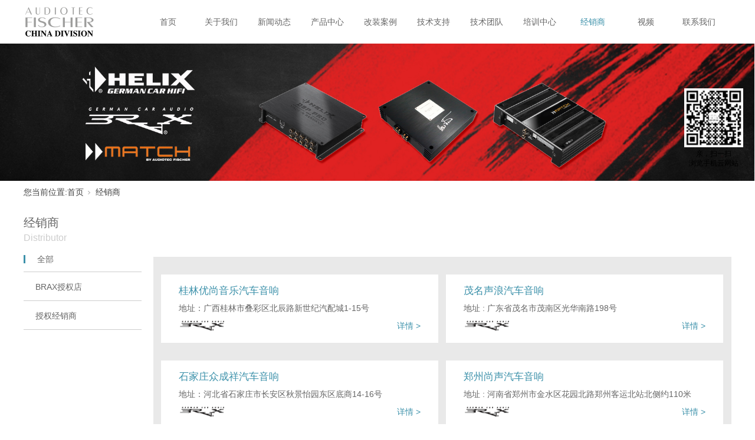

--- FILE ---
content_type: text/html; charset=utf-8
request_url: http://www.audiotec-fischer.top/ServerStd_002.html
body_size: 8043
content:
<!DOCTYPE html>


<html lang="zh-cn" xmlns="http://www.w3.org/1999/xhtml">
<head spw="768">

<title>经销商 - 德国HELIX - 德国BRAX - 深圳菲舍尔音频技术有限公司</title> 
<meta name="description" content="经销商,深圳菲舍尔音频技术有限公司-HELIX-BRAX-MATCH"/>
<meta name="keywords" content="经销商,深圳菲舍尔音频技术有限公司-HELIX-BRAX-MATCH"/>
<link rel="canonical" href="http://www.audiotec-fischer.top/ServerStd.html" />

<meta charset="utf-8" />
<meta name="renderer" content="webkit"/>
<meta http-equiv="X-UA-Compatible" content="chrome=1"/>
<meta id="WebViewport" name="viewport" content="width=device-width, initial-scale=1.0, minimum-scale=1.0, maximum-scale=1.0, user-scalable=no, viewport-fit=cover, minimal-ui"/>
<meta name="format-detection" content="telephone=no,email=no"/>
<meta name="applicable-device" content="pc,mobile"/>
<meta http-equiv="Cache-Control" content="no-transform"/>
<script type="text/javascript">(function(){if(window.outerWidth>1024||!window.addEventListener){return;}
var w=document.getElementById('WebViewport');var dw=w.content;var em=true;function orientation(){if(window.orientation!=0){var width,scale;if(em){if(screen.width<767){return;}
width=767;scale=1.06;}else{width=1201;scale=0.65;}
w.content='width='+width+'px, initial-scale='+scale+', minimum-scale='+scale+', maximum-scale='+scale+', user-scalable=no, viewport-fit=cover, minimal-ui';}else{if(em){w.content=dw;}else{var scale=screen.width<=320?'0.25':'0.3';w.content='width=1200px, initial-scale='+scale+', minimum-scale='+scale+', maximum-scale=1.0, user-scalable=no, viewport-fit=cover, minimal-ui';}}}
this.addEventListener('orientationchange',function(){if(/Apple/.test(navigator.vendor||'')||navigator.userAgent.indexOf('Safari')>=0){return;};setTimeout(function(){var fullscrren=window.fullscrren||document.fullscreen;if(!fullscrren)document.location.reload();},20);});orientation();})();</script>
<link rel="stylesheet" id="xg_swiper" href="https://1.rc.xiniu.com/js/pb/slick-1.8.0/slick.min.css"/>
<link rel="stylesheet" id="respond_measure2" href="https://1.rc.xiniu.com/css/respond/site.respond.measure-tg-2.0.min.css"/><link rel="stylesheet" id="css__sv_complex" href="https://0.rc.xiniu.com/g5/M00/0C/B7/CgAGbGWfnxiAdnaNAADEzmjSrzY707.css?t=20241226141127"/><link rel="bookmark" href="/Images/logo.ico"/>
<link rel="shortcut icon" href="/Images/logo.ico"/>
<script type="text/javascript" id="visit" >var userAgent=navigator.userAgent;if(/MSIE\s+[5678]\./.test(userAgent)){location.href="/Admin/Design/Edition.html?type=2";};var _jtime=new Date();function jsLoad(){window.jLoad=new Date()-_jtime;}function jsError(){window.jLoad=-1;}
</script>

<script type="text/javascript" id="publicjs" src="https://1.rc.xiniu.com/js/pb/3/public.1.4.js" onload="jsLoad()" onerror="jsError()"></script>
</head>

<body class="xg_body">
<form method="get" action="#" Page="/sv_complex.aspx?nid=8&pageIndex=2" data-identify="02182182180145019621619920421021520001980144201204214019820320021301452152102110" id="form1" data-ntype="2" data-ptype="2" NavigateId="8">


<div class="xg_header" id="xg_header" role="banner" includeId="header04149318615119700745">



<section class="xg_section  bregionauto" id="sf1798-00001">
<div class="container p1798mf1798-000010001" id="cf1798-000010001">
<div class="row">
<div class="col-sm-12 col-lg-12">
<div class="row" id="rf1798_0a28aabe76cb80bd0">
<div class="col-sm-12 col-lg-2"><div class="xg_logo p1798mf1798-08d08b5990310810f" logo="1"><h1><a href="/"><img data-src="/Images/logo.png?t=20241226141902" data-src-sm="/Images/m_logo.png?t=20241226141902" src="[data-uri]"  alt="深圳菲舍尔音频技术有限公司-HELIX-BRAX-MATCH" title="深圳菲舍尔音频技术有限公司-HELIX-BRAX-MATCH" /></a></h1></div></div>
<div class="col-sm-12 col-lg-10 p1798mf1798-068a3b7e34c493ab8"><div id="if179803c097024590d85a2" class="xg_menu p1798mf1798-03c097024590d85a2" role="navigation"  data-droptype="0" data-mobileshoweffect="0" data-mobilelisttype="0"><ul class="xg_menuUl hidden-sm">
<li class="xg_menuLi1" home='1'><div class="xg_menuTitle1"><a class="xg_menuA1" href="/" target="_self">首页</a></div></li>
<li data-nid="1" class="xg_menuLi1"><div class="xg_menuTitle1"><a class="xg_menuA1" href="/AboutStd.html" target="_self" rel="nofollow">关于我们</a></div></li>
<li data-nid="2" class="xg_menuLi1"><div class="xg_menuTitle1"><a class="xg_menuA1" href="/NewsStd.html" target="_self">新闻动态</a></div>
<ul class="xg_menuUl2">
<li data-tid="4" class="xg_menuLi2"><div class="xg_menuTitle2"><a class="xg_menuA2" href="/NewsSt_gsxw.html">公司新闻</a></div></li>
<li data-tid="5" class="xg_menuLi2"><div class="xg_menuTitle2"><a class="xg_menuA2" href="/NewsSt_gsgg.html">公司公告</a></div></li>
<li data-tid="28" class="xg_menuLi2"><div class="xg_menuTitle2"><a class="xg_menuA2" href="/NewsSt_mtbd.html">媒体报道</a></div></li></ul></li>
<li data-nid="3" class="xg_menuLi1"><div class="xg_menuTitle1"><a class="xg_menuA1" href="/ProductsStd.html" target="_self">产品中心</a></div>
<ul class="xg_menuUl2">
<li data-tid="67" class="xg_menuLi2"><div class="xg_menuTitle2"><a class="xg_menuA2" href="/ProductsSt_mkb.html">德国BRAX</a></div>
<ul class="xg_menuUl3">
<li data-tid="73" class="xg_menuLi3"><div class="xg_menuTitle3"><a class="xg_menuA3" href="/ProductsSt_ysqjl.html">DSP</a></div></li>
<li data-tid="72" class="xg_menuLi3"><div class="xg_menuTitle3"><a class="xg_menuA3" href="/ProductsSt_DSPclq.html">功放</a></div></li>
<li data-tid="71" class="xg_menuLi3"><div class="xg_menuTitle3"><a class="xg_menuA3" href="/ProductsSt_ysqrmd.html">扬声器</a></div></li>
<li data-tid="85" class="xg_menuLi3"><div class="xg_menuTitle3"><a class="xg_menuA3" href="/ProductsSt_dr.html">高能量智能电容</a></div></li>
<li data-tid="86" class="xg_menuLi3"><div class="xg_menuTitle3"><a class="xg_menuA3" href="/ProductsSt_HIENDkzynj.html">HI-END抗噪音粘剂</a></div></li>
<li data-tid="88" class="xg_menuLi3"><div class="xg_menuTitle3"><a class="xg_menuA3" href="/ProductsSt_pj.html">配件</a></div></li></ul></li>
<li data-tid="70" class="xg_menuLi2"><div class="xg_menuTitle2"><a class="xg_menuA2" href="/ProductsSt_bwb.html">德国HELIX</a></div>
<ul class="xg_menuUl3">
<li data-tid="78" class="xg_menuLi3"><div class="xg_menuTitle3"><a class="xg_menuA3" href="/ProductsSt_DSPs.html">DSP</a></div></li>
<li data-tid="77" class="xg_menuLi3"><div class="xg_menuTitle3"><a class="xg_menuA3" href="/ProductsSt_gf.html">功放</a></div></li>
<li data-tid="76" class="xg_menuLi3"><div class="xg_menuTitle3"><a class="xg_menuA3" href="/ProductsSt_ysmn.html">扬声器</a></div></li>
<li data-tid="75" class="xg_menuLi3"><div class="xg_menuTitle3"><a class="xg_menuA3" href="/ProductsSt_cdyysq.html">超低音扬声器</a></div></li>
<li data-tid="74" class="xg_menuLi3"><div class="xg_menuTitle3"><a class="xg_menuA3" href="/ProductsSt_pjr.html">配件</a></div></li></ul></li>
<li data-tid="69" class="xg_menuLi2"><div class="xg_menuTitle2"><a class="xg_menuA2" href="/ProductsSt_ccb.html">德国MATCH</a></div>
<ul class="xg_menuUl3">
<li data-tid="83" class="xg_menuLi3"><div class="xg_menuTitle3"><a class="xg_menuA3" href="/ProductsSt_DSPm.html">DSP</a></div></li>
<li data-tid="82" class="xg_menuLi3"><div class="xg_menuTitle3"><a class="xg_menuA3" href="/ProductsSt_gf1.html">功放</a></div></li>
<li data-tid="81" class="xg_menuLi3"><div class="xg_menuTitle3"><a class="xg_menuA3" href="/ProductsSt_ysqx.html">扬声器</a></div></li>
<li data-tid="80" class="xg_menuLi3"><div class="xg_menuTitle3"><a class="xg_menuA3" href="/ProductsSt_cdyysq1.html">超低音扬声器</a></div></li>
<li data-tid="79" class="xg_menuLi3"><div class="xg_menuTitle3"><a class="xg_menuA3" href="/ProductsSt_pja.html">配件</a></div></li></ul></li>
<li data-tid="84" class="xg_menuLi2"><div class="xg_menuTitle2"><a class="xg_menuA2" href="/ProductsSt_ppjs.html">品牌介绍</a></div></li></ul></li>
<li data-nid="34" class="xg_menuLi1"><div class="xg_menuTitle1"><a class="xg_menuA1" href="/informationd.html" target="_self">改装案例</a></div>
<ul class="xg_menuUl2">
<li data-tid="86" class="xg_menuLi2"><div class="xg_menuTitle2"><a class="xg_menuA2" href="/information_qyzx.html">本田</a></div></li>
<li data-tid="87" class="xg_menuLi2"><div class="xg_menuTitle2"><a class="xg_menuA2" href="/information_hyzx.html">丰田</a></div></li>
<li data-tid="88" class="xg_menuLi2"><div class="xg_menuTitle2"><a class="xg_menuA2" href="/information_mtzx.html">宝马</a></div></li>
<li data-tid="140" class="xg_menuLi2"><div class="xg_menuTitle2"><a class="xg_menuA2" href="/information_bc.html">奔驰</a></div></li>
<li data-tid="141" class="xg_menuLi2"><div class="xg_menuTitle2"><a class="xg_menuA2" href="/information_ad.html">奥迪</a></div></li>
<li data-tid="142" class="xg_menuLi2"><div class="xg_menuTitle2"><a class="xg_menuA2" href="/information_xd.html">现代</a></div></li>
<li data-tid="143" class="xg_menuLi2"><div class="xg_menuTitle2"><a class="xg_menuA2" href="/information_bk.html">别克</a></div></li>
<li data-tid="144" class="xg_menuLi2"><div class="xg_menuTitle2"><a class="xg_menuA2" href="/information_dz.html">大众</a></div></li>
<li data-tid="182" class="xg_menuLi2"><div class="xg_menuTitle2"><a class="xg_menuA2" href="/information_lbjn.html">兰博基尼</a></div></li>
<li data-tid="183" class="xg_menuLi2"><div class="xg_menuTitle2"><a class="xg_menuA2" href="/information_mkl.html">迈凯伦</a></div></li>
<li data-tid="184" class="xg_menuLi2"><div class="xg_menuTitle2"><a class="xg_menuA2" href="/information_lx.html">理想</a></div></li>
<li data-tid="154" class="xg_menuLi2"><div class="xg_menuTitle2"><a class="xg_menuA2" href="/information_bz.html">标致</a></div></li>
<li data-tid="170" class="xg_menuLi2"><div class="xg_menuTitle2"><a class="xg_menuA2" href="/information_xtl.html">雪铁龙</a></div></li>
<li data-tid="155" class="xg_menuLi2"><div class="xg_menuTitle2"><a class="xg_menuA2" href="/information_bsj.html">保时捷</a></div></li>
<li data-tid="171" class="xg_menuLi2"><div class="xg_menuTitle2"><a class="xg_menuA2" href="/information_mlsd.html">玛莎拉蒂</a></div></li>
<li data-tid="156" class="xg_menuLi2"><div class="xg_menuTitle2"><a class="xg_menuA2" href="/information_sbl.html">斯巴鲁</a></div></li>
<li data-tid="172" class="xg_menuLi2"><div class="xg_menuTitle2"><a class="xg_menuA2" href="/information_yfnt.html">英菲尼迪</a></div></li>
<li data-tid="157" class="xg_menuLi2"><div class="xg_menuTitle2"><a class="xg_menuA2" href="/information_wew.html">沃尔沃</a></div></li>
<li data-tid="173" class="xg_menuLi2"><div class="xg_menuTitle2"><a class="xg_menuA2" href="/information_lm.html">铃木</a></div></li>
<li data-tid="158" class="xg_menuLi2"><div class="xg_menuTitle2"><a class="xg_menuA2" href="/information_lkss.html">雷克萨斯</a></div></li>
<li data-tid="174" class="xg_menuLi2"><div class="xg_menuTitle2"><a class="xg_menuA2" href="/information_mzd.html">马自达</a></div></li>
<li data-tid="159" class="xg_menuLi2"><div class="xg_menuTitle2"><a class="xg_menuA2" href="/information_kdlk.html">凯迪拉克</a></div></li>
<li data-tid="160" class="xg_menuLi2"><div class="xg_menuTitle2"><a class="xg_menuA2" href="/information_rc.html">日产</a></div></li>
<li data-tid="161" class="xg_menuLi2"><div class="xg_menuTitle2"><a class="xg_menuA2" href="/information_bz.html">标致</a></div></li>
<li data-tid="162" class="xg_menuLi2"><div class="xg_menuTitle2"><a class="xg_menuA2" href="/information_ft.html">福特</a></div></li>
<li data-tid="163" class="xg_menuLi2"><div class="xg_menuTitle2"><a class="xg_menuA2" href="/information_qy.html">起亚</a></div></li>
<li data-tid="164" class="xg_menuLi2"><div class="xg_menuTitle2"><a class="xg_menuA2" href="/information_hm.html">悍马</a></div></li>
<li data-tid="165" class="xg_menuLi2"><div class="xg_menuTitle2"><a class="xg_menuA2" href="/information_mj.html">名爵</a></div></li>
<li data-tid="167" class="xg_menuLi2"><div class="xg_menuTitle2"><a class="xg_menuA2" href="/information_rw.html">荣威</a></div></li>
<li data-tid="168" class="xg_menuLi2"><div class="xg_menuTitle2"><a class="xg_menuA2" href="/information_byd.html">比亚迪</a></div></li>
<li data-tid="169" class="xg_menuLi2"><div class="xg_menuTitle2"><a class="xg_menuA2" href="/information_bj.html">宝骏</a></div></li>
<li data-tid="175" class="xg_menuLi2"><div class="xg_menuTitle2"><a class="xg_menuA2" href="/information_jt.html">其它</a></div></li></ul></li>
<li data-nid="4" class="xg_menuLi1"><div class="xg_menuTitle1"><a class="xg_menuA1" href="/CaseStd.html" target="_self">技术支持</a></div>
<ul class="xg_menuUl2">
<li data-tid="29" class="xg_menuLi2"><div class="xg_menuTitle2"><a class="xg_menuA2" href="/CaseSt_xzzx.html">下载中心</a></div></li>
<li data-tid="30" class="xg_menuLi2"><div class="xg_menuTitle2"><a class="xg_menuA2" href="/CaseSt_jszl.html">技术资料</a></div></li>
<li data-tid="145" class="xg_menuLi2"><div class="xg_menuTitle2"><a class="xg_menuA2" href="/CaseSt_cppc.html">产品测评</a></div></li>
<li data-tid="146" class="xg_menuLi2"><div class="xg_menuTitle2"><a class="xg_menuA2" href="/CaseSt_gzzs.html">音响知识</a></div></li></ul></li>
<li data-nid="26" class="xg_menuLi1"><div class="xg_menuTitle1"><a class="xg_menuA1" href="/szlld.html" target="_self">技术团队</a></div></li>
<li data-nid="31" class="xg_menuLi1"><div class="xg_menuTitle1"><a class="xg_menuA1" href="/prodshowd.html" target="_self">培训中心</a></div>
<ul class="xg_menuUl2">
<li data-tid="64" class="xg_menuLi2"><div class="xg_menuTitle2"><a class="xg_menuA2" href="/prodshow_pxjz.html">培训简章</a></div></li>
<li data-tid="63" class="xg_menuLi2"><div class="xg_menuTitle2"><a class="xg_menuA2" href="/prodshow_jsll.html">培训导师</a></div></li></ul></li>
<li data-nid="8" class="xg_menuLi1"><div class="xg_menuTitle1"><a class="xg_menuA1" href="/ServerStd.html" target="_self">经销商</a></div>
<ul class="xg_menuUl2">
<li data-tid="176" class="xg_menuLi2"><div class="xg_menuTitle2"><a class="xg_menuA2" href="/ServerSt_BRAXjxs.html">BRAX授权店</a></div>
<ul class="xg_menuUl3">
<li data-tid="177" class="xg_menuLi3"><div class="xg_menuTitle3"><a class="xg_menuA3" href="/ServerSt_hnoy.html">华南区域</a></div></li>
<li data-tid="179" class="xg_menuLi3"><div class="xg_menuTitle3"><a class="xg_menuA3" href="/ServerSt_xnxboy.html">西南西北区域</a></div></li>
<li data-tid="180" class="xg_menuLi3"><div class="xg_menuTitle3"><a class="xg_menuA3" href="/ServerSt_hdhzoy.html">华东华中区域</a></div></li>
<li data-tid="181" class="xg_menuLi3"><div class="xg_menuTitle3"><a class="xg_menuA3" href="/ServerSt_hbdboy.html">华北东北区域</a></div></li></ul></li>
<li data-tid="36" class="xg_menuLi2"><div class="xg_menuTitle2"><a class="xg_menuA2" href="/ServerSt_yyzx.html">授权经销商</a></div>
<ul class="xg_menuUl3">
<li data-tid="150" class="xg_menuLi3"><div class="xg_menuTitle3"><a class="xg_menuA3" href="/ServerSt_hnoy.html">华南区域</a></div></li>
<li data-tid="151" class="xg_menuLi3"><div class="xg_menuTitle3"><a class="xg_menuA3" href="/ServerSt_xnxboy.html">西南西北区域</a></div></li>
<li data-tid="152" class="xg_menuLi3"><div class="xg_menuTitle3"><a class="xg_menuA3" href="/ServerSt_hdhzoy.html">华东华中区域</a></div></li>
<li data-tid="153" class="xg_menuLi3"><div class="xg_menuTitle3"><a class="xg_menuA3" href="/ServerSt_hbdboy.html">华北东北区域</a></div></li></ul></li></ul></li>
<li data-nid="15" class="xg_menuLi1"><div class="xg_menuTitle1"><a class="xg_menuA1" href="/videod.html" target="_self">视频</a></div></li>
<li data-nid="7" class="xg_menuLi1"><div class="xg_menuTitle1"><a class="xg_menuA1" href="/ContactStd.html" target="_self" rel="nofollow">联系我们</a></div></li></ul><div class="xg_menuMobile hidden-lg"><div class="xg_memu_btn"></div><div class="xg_menuPanel"><div class="xg_menuShade"></div></div></div></div>
</div></div></div></div></div></section>
</div><div class="xg_banner" id="xg_banner">

<section class="xg_section  bregionauto" id="s40001">
<div class="container p1832m400010001" id="c400010001">
<div class="row">
<div class="col-sm-12 col-lg-12"><div id="i6d4bef526313b8fa" class="xg_abanner p1832m6d4bef526313b8fa xg_swiper slider single-item-rtl" data-loop="1" data-grabcursor="1" data-dots="0" data-arrows="0" data-scalheight="152" data-effect="1" data-speed="0" data-mobilarrow="0" data-adaptive="1" data-height="350" data-width="1920" style="overflow: hidden;">
<div class="xg_banner_item"><div class="xg_banner_img"><img data-src="https://0.rc.xiniu.com/g3/M00/1C/40/CgAH6F362j6ATY50AAWHsY2maGY599.jpg,https://0.rc.xiniu.com/g1/M00/0B/2D/CgAGTF0ZbpOAAVHqAAQkBYejHp0263.jpg" /></div>
<div class="container"></div></div>
</div>
</div></div></div></section>
</div>
<div class="xg_content" id="xg_content" role="main">

<section class="xg_section  p1832m50002" id="s50002">
<div class="container" id="c500020001">
<div class="row">
<div class="col-sm-12 col-lg-12">
<div class="row">
<div class="col-sm-12 col-lg-12 hidden-sm"><div class="xg_crumbs p1832ma36b7c8f63c8f193"><span class="xg_crumbs_item"><span class="xg_crumbs_prefix" data-label="text-prefix">您当前位置:</span><a class="xg_crumbs_a" href="/" target="_self">首页</a></span><span class="xg_crumbs_span"></span><span class="xg_crumbs_item"><a class="xg_crumbs_a" href="/ServerStd.html" target="_self">经销商</a></span></div>
</div></div>
<div class="row">
<div class="col-sm-12 col-lg-12 p1832m559b9b95afa009b3"><div class="xg_text p1832m6377f16a9524dd73"><span>经销商</span></div>
<div id="ieaca3286089feb79" class="xg_html p1832meaca3286089feb79"><span>Distributor </span></div>

<div class="row">
<div class="col-sm-12 col-lg-2 p1832mb6ef92594e328e7d">
<div class="row">
<div class="col-sm-12 col-lg-12 hidden-sm p1832m2afff251ec703977"><div id="i1d067c03a75895f9" class="xg_html p1832m1d067c03a75895f9"><p>全部</p></div>
</div></div>
<div class="row">
<div class="col-sm-12 col-lg-12 p1832m0a6a8456ce509834"><div id="i82fc6b5b051b8422" class="xg_tMenu2 xg_tMenu p1832m82fc6b5b051b8422" data-urlinlastlevel="0">
<ul class="xg_tMenuUl1" data-curparents="">
<li data-tid="176" class="xg_tMenuLi1"><div class="xg_tTitle1"><a class="xg_tMenuA1" href="/ServerSt_BRAXjxs.html">BRAX授权店</a></div>
<ul class="xg_tMenuUl2">
<li data-tid="177" class="xg_tMenuLi2"><div class="xg_tTitle2"><a class="xg_tMenuA2" href="/ServerSt_hnoy.html">华南区域</a></div></li>
<li data-tid="179" class="xg_tMenuLi2"><div class="xg_tTitle2"><a class="xg_tMenuA2" href="/ServerSt_xnxboy.html">西南西北区域</a></div></li>
<li data-tid="180" class="xg_tMenuLi2"><div class="xg_tTitle2"><a class="xg_tMenuA2" href="/ServerSt_hdhzoy.html">华东华中区域</a></div></li>
<li data-tid="181" class="xg_tMenuLi2"><div class="xg_tTitle2"><a class="xg_tMenuA2" href="/ServerSt_hbdboy.html">华北东北区域</a></div></li></ul></li>
<li data-tid="36" class="xg_tMenuLi1"><div class="xg_tTitle1"><a class="xg_tMenuA1" href="/ServerSt_yyzx.html">授权经销商</a></div>
<ul class="xg_tMenuUl2">
<li data-tid="150" class="xg_tMenuLi2"><div class="xg_tTitle2"><a class="xg_tMenuA2" href="/ServerSt_hnoy.html">华南区域</a></div></li>
<li data-tid="151" class="xg_tMenuLi2"><div class="xg_tTitle2"><a class="xg_tMenuA2" href="/ServerSt_xnxboy.html">西南西北区域</a></div></li>
<li data-tid="152" class="xg_tMenuLi2"><div class="xg_tTitle2"><a class="xg_tMenuA2" href="/ServerSt_hdhzoy.html">华东华中区域</a></div></li>
<li data-tid="153" class="xg_tMenuLi2"><div class="xg_tTitle2"><a class="xg_tMenuA2" href="/ServerSt_hbdboy.html">华北东北区域</a></div></li></ul></li></ul></div>
</div></div></div>
<div class="col-sm-12 col-lg-10 p1832maf155deba562ef61"><div id="ieaff8a15233dcaf3" class="xg_list p1832meaff8a15233dcaf3" data-nid="8" data-ntype="2" data-dtype="3" data-pagename="pageIndex"><div class="data_row row"><div class="data_col col-lg-6 col-sm-12">
<div class="row">
<div class="col-sm-12 col-lg-12 p1832mfc657e9348f87c5c"><div class="xg_text p1832m5ebaf05975dce37b"><a href="/ServerStd_852.html" target="_self"><span>桂林优尚音乐汽车音响</span></a></div>
<div class="xg_text p1832mbbcb831da66d87e0"><span>地址：广西桂林市叠彩区北辰路新世纪汽配城1-15号</span></div>
<div class="xg_text p1832m1e0a425812083dbf"><span></span></div>
<div class="xg_img p1832mb74b56503e17c48f"><img data-src="https://0.rc.xiniu.com/g4/M00/53/86/CgAG0mKdw3qAdmpfAAAKigHFfos775.gif" alt="桂林优尚音乐汽车音响" title="桂林优尚音乐汽车音响" /></div>
<div class="xg_text p1832m56b2b588792055aa"><a href="/ServerStd_852.html" target="_self"><span>详情&nbsp;&gt;</span></a></div>
</div></div></div>
<div class="data_col col-lg-6 col-sm-12">
<div class="row">
<div class="col-sm-12 col-lg-12 p1832mfc657e9348f87c5c"><div class="xg_text p1832m5ebaf05975dce37b"><a href="/ServerStd_851.html" target="_self"><span>茂名声浪汽车音响</span></a></div>
<div class="xg_text p1832mbbcb831da66d87e0"><span>地址 : 广东省茂名市茂南区光华南路198号</span></div>
<div class="xg_text p1832m1e0a425812083dbf"><span></span></div>
<div class="xg_img p1832mb74b56503e17c48f"><img data-src="https://0.rc.xiniu.com/g4/M00/53/86/CgAG0mKdw3qAdmpfAAAKigHFfos775.gif" alt="茂名声浪汽车音响" title="茂名声浪汽车音响" /></div>
<div class="xg_text p1832m56b2b588792055aa"><a href="/ServerStd_851.html" target="_self"><span>详情&nbsp;&gt;</span></a></div>
</div></div></div>
<div class="data_col col-lg-6 col-sm-12">
<div class="row">
<div class="col-sm-12 col-lg-12 p1832mfc657e9348f87c5c"><div class="xg_text p1832m5ebaf05975dce37b"><a href="/ServerStd_850.html" target="_self"><span>石家庄众成祥汽车音响</span></a></div>
<div class="xg_text p1832mbbcb831da66d87e0"><span>地址：河北省石家庄市长安区秋景怡园东区底商14-16号</span></div>
<div class="xg_text p1832m1e0a425812083dbf"><span></span></div>
<div class="xg_img p1832mb74b56503e17c48f"><img data-src="https://0.rc.xiniu.com/g4/M00/53/86/CgAG0mKdw3qAdmpfAAAKigHFfos775.gif" alt="石家庄众成祥汽车音响" title="石家庄众成祥汽车音响" /></div>
<div class="xg_text p1832m56b2b588792055aa"><a href="/ServerStd_850.html" target="_self"><span>详情&nbsp;&gt;</span></a></div>
</div></div></div>
<div class="data_col col-lg-6 col-sm-12">
<div class="row">
<div class="col-sm-12 col-lg-12 p1832mfc657e9348f87c5c"><div class="xg_text p1832m5ebaf05975dce37b"><a href="/ServerStd_849.html" target="_self"><span>郑州尚声汽车音响</span></a></div>
<div class="xg_text p1832mbbcb831da66d87e0"><span>地址 : 河南省郑州市金水区花园北路郑州客运北站北侧约110米</span></div>
<div class="xg_text p1832m1e0a425812083dbf"><span></span></div>
<div class="xg_img p1832mb74b56503e17c48f"><img data-src="https://0.rc.xiniu.com/g4/M00/53/86/CgAG0mKdw3qAdmpfAAAKigHFfos775.gif" alt="郑州尚声汽车音响" title="郑州尚声汽车音响" /></div>
<div class="xg_text p1832m56b2b588792055aa"><a href="/ServerStd_849.html" target="_self"><span>详情&nbsp;&gt;</span></a></div>
</div></div></div>
<div class="data_col col-lg-6 col-sm-12">
<div class="row">
<div class="col-sm-12 col-lg-12 p1832mfc657e9348f87c5c"><div class="xg_text p1832m5ebaf05975dce37b"><a href="/ServerStd_833.html" target="_self"><span>南京发烧友汽车音响</span></a></div>
<div class="xg_text p1832mbbcb831da66d87e0"><span>地址：南京市江宁区宏运大道2288号秦淮绿洲东大门</span></div>
<div class="xg_text p1832m1e0a425812083dbf"><span></span></div>
<div class="xg_img p1832mb74b56503e17c48f"><img data-src="https://0.rc.xiniu.com/g4/M00/53/86/CgAG0mKdw3qAdmpfAAAKigHFfos775.gif" alt="南京发烧友汽车音响" title="南京发烧友汽车音响" /></div>
<div class="xg_text p1832m56b2b588792055aa"><a href="/ServerStd_833.html" target="_self"><span>详情&nbsp;&gt;</span></a></div>
</div></div></div>
<div class="data_col col-lg-6 col-sm-12">
<div class="row">
<div class="col-sm-12 col-lg-12 p1832mfc657e9348f87c5c"><div class="xg_text p1832m5ebaf05975dce37b"><a href="/ServerStd_832.html" target="_self"><span>温州动感地带汽车音响</span></a></div>
<div class="xg_text p1832mbbcb831da66d87e0"><span>地址：温州市鹿城区东龙路233号</span></div>
<div class="xg_text p1832m1e0a425812083dbf"><span></span></div>
<div class="xg_img p1832mb74b56503e17c48f"><img data-src="https://0.rc.xiniu.com/g4/M00/53/86/CgAG0mKdw3qAdmpfAAAKigHFfos775.gif" alt="温州动感地带汽车音响" title="温州动感地带汽车音响" /></div>
<div class="xg_text p1832m56b2b588792055aa"><a href="/ServerStd_832.html" target="_self"><span>详情&nbsp;&gt;</span></a></div>
</div></div></div>
<div class="data_col col-lg-6 col-sm-12">
<div class="row">
<div class="col-sm-12 col-lg-12 p1832mfc657e9348f87c5c"><div class="xg_text p1832m5ebaf05975dce37b"><a href="/ServerStd_831.html" target="_self"><span>广州弦悦汽车音响</span></a></div>
<div class="xg_text p1832mbbcb831da66d87e0"><span>地址：广州市增城区新塘镇荔新十三路88号 </span></div>
<div class="xg_text p1832m1e0a425812083dbf"><span></span></div>
<div class="xg_img p1832mb74b56503e17c48f"><img data-src="https://0.rc.xiniu.com/g4/M00/53/86/CgAG0mKdw3qAdmpfAAAKigHFfos775.gif" alt="广州弦悦汽车音响" title="广州弦悦汽车音响" /></div>
<div class="xg_text p1832m56b2b588792055aa"><a href="/ServerStd_831.html" target="_self"><span>详情&nbsp;&gt;</span></a></div>
</div></div></div>
<div class="data_col col-lg-6 col-sm-12">
<div class="row">
<div class="col-sm-12 col-lg-12 p1832mfc657e9348f87c5c"><div class="xg_text p1832m5ebaf05975dce37b"><a href="/ServerStd_830.html" target="_self"><span>东莞海浪汽车音响</span></a></div>
<div class="xg_text p1832mbbcb831da66d87e0"><span>地址：东莞市万江区金龙路西125号</span></div>
<div class="xg_text p1832m1e0a425812083dbf"><span></span></div>
<div class="xg_img p1832mb74b56503e17c48f"><img data-src="https://0.rc.xiniu.com/g4/M00/53/86/CgAG0mKdw3qAdmpfAAAKigHFfos775.gif" alt="东莞海浪汽车音响" title="东莞海浪汽车音响" /></div>
<div class="xg_text p1832m56b2b588792055aa"><a href="/ServerStd_830.html" target="_self"><span>详情&nbsp;&gt;</span></a></div>
</div></div></div>
</div></div><div class="xg_pager p1832mf4ea0485c2d5e246 hidden-sm"><ul class="xg_pnUl" data-page="3" data-size="8" data-row="19"><li class="xg_pnPCount">共3页</li><li class="xg_pnFirst"><a class="xg_pnHref" href="/ServerStd.html">首页</a></li><li class="xg_pnPrev"><a class="xg_pnHref" href="/ServerStd.html" > 上一页</a></li><li class="xg_pnNumber"><a class="xg_pnHref" href="/ServerStd.html">1</a></li><li class="xg_pnNumber xg_pnNumber-select"><a class="xg_pnHref">2</a></li><li class="xg_pnNumber"><a class="xg_pnHref" href="/ServerStd_003.html">3</a></li><li class="xg_pnNext"><a class="xg_pnHref" href="/ServerStd_003.html">下一页</a></li><li class="xg_pnEnd"><a class="xg_pnHref" href="/ServerStd_003.html">尾页</a></li></div>
<div class="xg_mbtn p1832mbf52d9de00c15dfc hidden-lg" id="ibf52d9de00c15dfc" data-forindex='0' data-container="ieaff8a15233dcaf3" data-getdataway="1" data-pageIndex="pageIndex" data-pagecount="3" data-devicetype="2"><input type='button' value='加载更多'/></div>
</div></div></div></div></div></div></div></section>
</div>
<div class="xg_footer" id="xg_footer" role="contentinfo" includeId="footer2975477520157231741">


<section class="xg_section  p1799mf1799-00001" id="sf1799-00001">
<div class="container" id="cf1799-000010001">
<div class="row">
<div class="col-sm-12 col-lg-12 hidden-sm p1799mf1799-018264519e7c0cafc">
<div class="row">
<div class="col-sm-12 col-lg-12 p1799mf1799-00c227f15e2d21f4b"><div id="if17990fd3625ee0f68af38" class="xg_html p1799mf1799-0fd3625ee0f68af38"><p style="color: rgb(255, 255, 255);">联系我们</p></div>
<div id="if17990b15cfcc7a9c9e23e" class="xg_html p1799mf1799-0b15cfcc7a9c9e23e"><p>Contact us</p></div>
</div></div></div></div>
<div class="row">
<div class="col-sm-12 col-lg-12 hidden-sm">
<div class="row">
<div class="col-sm-12 col-lg-6 p1799mf1799-090e8ce475eb8178a"><div id="if17990e0176fc1365b992b" class="xg_html p1799mf1799-0e0176fc1365b992b"><span style="">深圳菲舍尔音频技术有限公司</span></div>
<div id="if179905a0142558070426a" class="xg_html p1799mf1799-05a0142558070426a"><p style="">地址：深圳市宝安区福永街道福海工业园B3区B5栋305</p></div>
<div id="if179902ccf22b89300c25b" class="xg_html p1799mf1799-02ccf22b89300c25b"><font size="3" style="color: rgb(255, 255, 255); font-size: 14px;">招商热线：0755-27203101</font></div>
</div>
<div class="col-sm-12 col-lg-6 p1799mf1799-0804725c572141ca5"><div class="xg_img p1799mf1799-0a2dfbccba3267b9f"><img data-src="https://0.rc.xiniu.com/g1/M00/14/98/CgAGS10uwG-AMQANAAGPTME6NpE134.jpg" /></div>
<div id="if17990b079055bf2ca911c" class="xg_html p1799mf1799-0b079055bf2ca911c">扫一扫关注官方微信<br></div>
</div></div></div></div></div></section>

<section class="xg_section  p1799mf1799-00002" id="sf1799-00002">
<div class="container" id="cf1799-000020001">
<div class="row">
<div class="col-sm-12 col-lg-12"></div></div>
<div class="row">
<div class="col-sm-12 col-lg-12 p1799mf1799-041189a7dd6583fa8"><div id="if179909c7b9eac72cb303e" class="xg_html p1799mf1799-09c7b9eac72cb303e"><span style="color: rgb(255, 255, 255);">&nbsp; &nbsp; &nbsp; &nbsp; &nbsp; Copyright ©2019 - 2024 深圳菲舍尔音频技术有限公司</span></div>
<div id="if1799092aa13d15dfd1d32" class="xg_html p1799mf1799-092aa13d15dfd1d32"><a href="/sitemap.aspx" target="_self"><span style="color: rgb(255, 255, 255);">网站地图</span></a></div>
<div id="if1799081800b23452472b0" class="xg_html p1799mf1799-081800b23452472b0"><a href="https://beian.miit.gov.cn" target="_blank"><p><span style="color: rgb(255, 255, 255);">粤ICP备19066989号</span><br></p></a></div>
<div id="if17990ff9a13dd41abf5b3" class="xg_html p1799mf1799-0ff9a13dd41abf5b3"><a href="http://www.beian.gov.cn/portal/registerSystemInfo?recordcode=44030602007629" target="_blank">&nbsp; &nbsp;&nbsp; <span style="">粤公网安备 44030602007629</span></a></div>
</div></div></div></section>
</div>


<div class='mobile_hide' style='position:fixed;z-index:60000;display:none;right:20px;top:150px;;width:100px; height:100px;' isDualCore='1' id='qrcode'>
                                <img  data-original='/Images/qrCode_audiotec-fischertop.jpg' src='/Images/qrCode_audiotec-fischertop.jpg' alt='亲，扫一扫<br/>浏览手机云网站' width='100' height='100' />
                                <div style=' font-family:微软雅黑; font-size:12px; line-height:16px; padding:0 8px;#fff; text-align:center;'>亲，扫一扫<br/>浏览手机云网站</div>
                            </div>
<script type='text/javascript'>(function(){var k=new Date,f=null,h=function(){window.acessFinish=new Date-k};window.addEventListener?window.addEventListener('load',h):window.attachEvent&&window.attachEvent('onload',h);var f=setTimeout(function(){f&&clearTimeout(f);var b=document.location.href,a;a=/\.html|.htm/.test(document.location.href)?document.forms[0].getAttribute('Page'):'';var c=window.document.referrer,b='/Admin/Access/Load.ashx?req\x3d'+d(b);a&&(b+='\x26f\x3d'+d(a));a=d(c);if(3200<a.length){var e=c.indexOf('?');0<e&&(a=d(c.substr(0,e)))}b+='\x26ref\x3d'+a+'\x26sw\x3d'+screen.width+'\x26sh\x3d'+screen.height;b+='\x26cs\x3d'+(window.jLoad?window.jLoad:-1);b+='\x26_t\x3d'+Math.random();b+='\x26ht\x3d'+d(('https:'==document.location.protocol?'https://':'http://')+document.domain);'off'==sessionStorage.getItem('cookie')&&(b+='\x26ck\x3doff');$?$.getScript(b):(c=document.createElement('script'),c.src=b,document.body.appendChild(c))},3E3),g=null,d=function(b){if(!b)return b;if(!g){g={};for(var a=0;10>a;a++)g[String.fromCharCode(97+a)]='0'+a.toString();for(a=10;26>a;a++)g[String.fromCharCode(97+a)]=a.toString()}for(var c='',e,d,f=b.length,a=0;a<f;a++)e=b.charAt(a),c=(d=g[e])?c+('x'+d):c+e;return encodeURIComponent(c).replace(/%/g,'x50').replace(/\./g,'x51')}})();</script>
<script type='text/javascript' src='https://1.rc.xiniu.com/js/pb/shareWeixin.min.js'></script>

</form>
</body>
<script type="text/javascript" id="slick.min.js" src="https://1.rc.xiniu.com/js/pb/slick-1.8.0/slick.min.js?t=1"></script>
<script type="text/javascript" id="js__sv_complex" src="https://0.rc.xiniu.com/g5/M00/0C/B7/CgAGbGWfnxiAIgoyAABePfON5ik7560.js?t=20241226141127"></script>

</html>


--- FILE ---
content_type: application/javascript
request_url: https://0.rc.xiniu.com/g5/M00/0C/B7/CgAGbGWfnxiAIgoyAABePfON5ik7560.js?t=20241226141127
body_size: 23989
content:
(function(op){var effect1=function(){var head=$('#xg_header');var an=function(){if(document.documentElement.scrollTop+document.body.scrollTop>head.height()){head.css('opacity',0);}else{head.css('opacity',1);}}
head.hover(function(){head.css('opacity',1);},an);page.scroll(an);head.on('mousemove',function(){$(this).css('opacity',1);});$(an);}
if(page.currentDevice()==1){if(op.pcEffect==2){effect1();}}else{}})({'pcEffect':0,'mobileEffect':0});
var menu=function(obj,options){var cssAColor='';var addClass=function(el,className){el.addClass(className);if(el.css('color')&&cssAColor.indexOf('.'+className)==-1){cssAColor+='.'+className+' a{color:'+el.css('color')+';}';}}
var nid=parseInt(util.queryString('nid'));if(isNaN(nid)){nid=0;}
if(nid>0){var navi=obj.find('li[data-nid='+nid+']');var tid=parseInt(util.queryString('typeid'));if(isNaN(tid)){tid=parseInt(util.queryString('tid'));}
var li=obj.children('.xg_menuUl').children('li[data-tid='+tid+']');if(li.length>0){addClass(li,li.attr('class').split(' ')[0]+'-select');}else if(navi.length>0){addClass(navi,navi.attr('class').split(' ')[0]+'-select');if(tid>0){var li=navi.find('li[data-tid='+tid+']');if(li.length>0){addClass(li,li.attr('class').split(' ')[0]+'-select');li.parentsUntil('.xg_menu','li').each(function(){addClass($(this),$(this).attr('class').split(' ')[0]+'-select');actived=true;return false;});}}}}else{var url=util.createUrl();if(url.replace(document.location.host,'').indexOf('.')==-1||url.indexOf('index.aspx')>0){var home=obj.find('li[home=1]');if(home.length>0){addClass(home,home.attr('class').split(' ')[0]+'-select');}}}
if(cssAColor){var style=document.createElement('style');style.type='text/css';style.innerText=cssAColor;document.head.appendChild(style);}
var showType=obj.data('mobileshoweffect');obj.find('.xg_menuMobile .xg_memu_btn').on('click',function(){options.mobileMenuEffect.show(obj);if(util.isNullOrEmpty($('body').attr('style'))||(!util.isNullOrEmpty($('body').attr('style')&&$('body').attr('style').indexOf('overflow-y')==-1))){$('body').css('overflow-y','hidden');$('body').attr('data-overflow',true);}else{$('body').attr('data-overflow',false);}
if(showType==0||showType==2){$(this).next().css({'left':'0px'});}else if(showType==1||showType==3){$(this).next().css({'top':'0px'});}
setTimeout(function(){obj.find('img').lazyload();},300);});obj.find('.xg_menuShade').on('click',function(){if($('body').data('overflow')){$('body').css('overflow-y','');}
$('body').removeAttr('data-overflow');var css={};if(showType==0){css={'left':'-100%'};}else if(showType==1){css={'top':'-100%'};}else if(showType==2){css={'left':'100%'};}else if(showType==3){css={'top':'100%'};}
$(this).parent().css(css);options.mobileMenuEffect.hide(obj);});var design=util.inDesign();if(design){if(obj.find('.xg_menutop').children().length==0){obj.find('.xg_menutop').html('<div class="no_content_add"><span class="no_content_add_span">可拖动行到此</span></div>');}
if(obj.find('.xg_menubottom').children().length==0){obj.find('.xg_menubottom').html('<div class="no_content_add"><span class="no_content_add_span">可拖动行到此</span></div>');}}
var device=page.currentDevice();if(device==2){options.mobileMenuEffect.init(obj);if(obj.data('mobilelisttype')==2){var mobile=obj.find('.xg_menuMobile');mobile.children('.xg_menuPanel').find('ul').show();mobile.find('.xg_menuUl').css({'height':'100%','overflow-y':'auto'});return;}}
obj.children('.xg_menuMobile').find('.xg_menuTitle1,.xg_menuTitle2,.xg_menuTitle3,.xg_menuTitle4').on('click',function(e){var ul=$(this).next();if(ul.length==0){return true;}
ul.slideToggle();return true;});if(device==1&&obj.data('droptype')=='1'){var ul=obj.children('.xg_menuUl');var needEffect=obj.data('effect');if(!needEffect){needEffect=0;}
var menulis=ul.children('li');var droplist=obj.children('.xg_dropdownlist');if(design){var html='';if(droplist.length==0){html='<div class=\'xg_dropdownlist\'>';}
obj.children('.xg_menuUl').children('li').each(function(){var id=$(this).data('nid');var type='n';if(!id){id=$(this).data('tid');type='t';}
if($(this).attr('home')||droplist.children('div[data-rid='+id+']').length>0){return;}
html+='<div class=\'xg_navi_template\' data-rid=\''+id+'\' data-type=\'element\' data-tag=\'NavigateItem\' client-index=\'{"clientIndex":"'+obj.attr('client-index')+'","cmd":1,"dataType":"'+type+'","nid":'+id+'}\'><div class=\'no_content_add\'><span>当前下拉菜单中无内容，访客访问将不显示当前下拉菜单</span></div></div>';});if(droplist.length==0){html+='</div>';obj.append(html);droplist=obj.children('.xg_dropdownlist');}else{droplist.append(html);}
menulis.on('click',function(){var _this=$(this);setTimeout(function(){if(!selector._element.innerSelect){return;}
var id=_this.data('nid');if(!id){id=_this.data('tid');}
if(!id){return;}
var mWidth=$(this).parents('.xg_header').width();droplist.css({'width':document.documentElement.clientWidth+'px','height':'auto','display':'block','min-width':mWidth+'px','position':'absolute','top':ul.height()+'px'});if(droplist.offset().left!=0){var mLeft=parseInt(droplist.css('margin-left'));isNaN(mLeft)&&(mLeft=0);var left=mLeft-droplist.offset().left;droplist.css({'margin-left':left+'px'});}
var list=droplist.children('[data-rid='+id+']');if(list.length==0){return;}
if(list.css('display')=='block'){list.hide();}else{list.show().siblings().hide();}},150);});}else if(droplist.length>0){menulis.hover(function(){clearTimeout($(this).data('menuHide'));var id=$(this).data('nid');if(!id){id=$(this).data('tid');}
if(!id){return;}
var mWidth=$(this).parents('.xg_header').width();droplist.css({'width':document.documentElement.clientWidth+'px','height':'auto','display':'block','min-width':mWidth+'px','position':'absolute','top':ul.height()+'px'});if(droplist.offset().left!=0){var mLeft=parseInt(droplist.css('margin-left'));isNaN(mLeft)&&(mLeft=0);var left=mLeft-droplist.offset().left;droplist.css({'margin-left':left+'px'});}
var list=droplist.children('[data-rid='+id+']');if(list.length==0){return;}
list.siblings().hide();if(needEffect==0){list.show();}else{list.stop().slideDown('fast');}},function(){var _this=$(this);var id=_this.data('nid');if(!id){id=_this.data('tid');}
if(!id){return;}
var list=droplist.children('[data-rid='+id+']');if(list.length==0){return;}
clearTimeout(_this.data('menuHide'));_this.data('menuHide',setTimeout(function(){if(needEffect==0){list.hide();}else{list.stop().slideUp('fast');}},120));});droplist.children('div').hover(function(){var id=$(this).data('rid');menulis.each(function(){var _that=$(this);var mid=_that.data('nid');if(!mid){mid=_that.data('tid');}
if(mid==id||mid==id){clearTimeout(_that.data('menuHide'));}});},function(){if(needEffect==0){$(this).hide();}else{$(this).stop().slideUp('fast');}});}}}
var banner={init:function(panel){banner.autoChange(panel);var adaptive=panel.data('adaptive');var firstImg=panel.find('img:first');firstImg.addClass('lazyload');firstImg.one('animationend webkitAnimationEnd oAnimationEnd webkitTransitionEnd otransitionend oTransitionEnd msTransitionEnd transitionend',function(){firstImg.removeClass('lazyload');});firstImg.one('load',function(e){var maxWidth=e&&e.target?e.target.width:0;var op=banner.getOptions(panel);op.onAfterChange=banner.afterChange;op.centerPadding='0px';op.index=0;op.pcMouseTouch=true;if(typeof op.animaType=='undefined'||op.animaType==1){if(typeof myBannerOption!='undefined'){op=myBannerOption(op);}
var sc=panel.slick(op);panel.on('beforeChange',function(event,slick,currentSlide,nextSlide){slick.$slides.eq(currentSlide).find('[data-eventid]').trigger('screenout');if(typeof myBannerBeforeChange!='undefined'){myBannerBeforeChange(slick,currentSlide,nextSlide);}});panel.on('afterChange',function(event,slick,currentSlide,nextSlide){var container=slick.$slides.eq(currentSlide);var device=page.currentDevice();var hideClass=(device==1?'pc_an_hide':'mobile_an_hide');setTimeout(function(){container.find('[data-anids]').each(function(){var ok=false;String($(this).data('anids')).split(',').forEach(function(item){if(!ok&&animation.anFindEvent(item)){ok=true;}});if(ok){$(this).removeClass(hideClass);}});},17);container.find('[data-eventid]').trigger('screenin');container.siblings().find('[data-anids]').each(function(){animation.removeAllAn($(this));var ok=false;String($(this).data('anids')).split(',').forEach(function(item){if(!ok&&animation.anFindEvent(item)){ok=true;}});if(ok){$(this).removeClass(hideClass).addClass(hideClass);}});if(typeof myBannerAfterChange!='undefined'){myBannerAfterChange(slick,currentSlide,nextSlide);}});$(function(){setTimeout(function(){setTimeout(function(){sc.find('.slick-current').find('[data-anids]').each(function(){$(this).removeClass(hideClass);});},17);sc.find('.slick-current').find('[data-eventid]').trigger('screenin');},100);});}else{var relwidth=panel.data('width');var relheight=panel.data('height');var width=panel.width();var height=panel.height();if(width>relwidth){width=relwidth;op.Width=relwidth;}
if(height>relheight){height=relheight;op.Height=relheight;}
if(typeof myBannerOption!='undefined'){op=myBannerOption(op);}
banner.initshutter(op);panel.find('.xg_banner_item').addClass('xg_banner_show');if(width>relwidth){panel.find('.shutter').css({'width':width+'px','height':height+'px','margin-left':'auto','margin-right':'auto','overflow':'hidden'});}}
var maxWidthFun=function(){if(maxWidth>0&&screen.width>maxWidth){panel.find('.xg_banner_item').css({'maxWidth':maxWidth+'px','overflow':'hidden','margin-left':'auto','margin-right':'auto'});panel.find('.xg_banner_img img').css({'maxWidth':maxWidth+'px'});}}
maxWidthFun();var hideClass=(page.currentDevice()==1?'pc_an_hide':'mobile_an_hide');var ans=[];panel.find('[data-anids]').each(function(){var ok=false;String($(this).data('anids')).split(',').forEach(function(item){if(!ok&&animation.anFindEvent(item)){ok=true;}});if(ok){$(this).addClass(hideClass);ans.push($(this));}});panel.find('.container').on('click',function(e){if(util.inDesign()){return;}
var a=$(this).prev().find('a');util.openUrl(a.attr('href'),a.attr('target'));e.stopPropagation();});});if(firstImg.length>0&&firstImg.parent().is('picture')&&firstImg.get(0).complete){firstImg.trigger('load');};panel.find('img').each(function(){banner.loadImage($(this));});},imgSrc:function(img){var data=$(img).data('src');if(data){var src=data.split(',');if(src.length==1){return src[0].split(' ')[0];}
if(page.currentDevice()==1){return src[0].split(' ')[0];}else{return src[1].split(' ')[0];}}else{return '';}},afterChange:function(){},loadImage:function(obj){var src=banner.imgSrc(obj);if(!src)
return;if(banner.imgCached(src)){$(obj).attr('src',src);}else{setTimeout(function(){$(obj).attr('src',src);},0);}},imgCached:function(src){var img=new Image();img.src=src;if(img.complete){return true;}
return false;},getOptions:function(panel){if(!panel){typeof console=='undefined'&&console.log('banner不存在');return;}
var op={};var data=panel.data('autoplay');if(data){op.autoplay=true;op.autoplaySpeed=data;}
if(!util.inDesign()){op.pauseOnHover=false;}
data=panel.data('loop');data&&(op.infinite=data=='1'?true:false);data=panel.data('dots');if(data=='1'){op.dots=true;}else{op.dots=false;}
data=panel.data('arrows');if(data=='1'){op.arrows=true;}else{op.arrows=false;}
data=panel.data('effect');op.animaType=data;op.speed=panel.data('speed')*1000==0?1000:panel.data('speed')*1000;if(typeof data=='undefined'||data=='1'){op.fade=false;op.cssEase='ease';}
op.variableWidth=true;op.centerMode=true;op.responsive=[{breakpoint:page.splitMobileWidth,settings:{arrows:false,variableWidth:false,centerMode:false}}];data=panel.data('mobilarrow');if(data=='1'){op.responsive[0].settings.arrows=true;op.mobilarrow=true;}
data=panel.data('width');if(typeof data=='undefined'){op.Width=1920;}else{op.Width=data;}
data=panel.data('height');if(typeof data=='undefined'){op.Height=600;}else{op.Height=data;}
return op;},autoChangeWidth:function(container){var device=page.currentDevice();if(device==2&&util.inDesign()){$('html').addClass('xg_scrollwidth');}
if(parent!=window){if(device==2){container.css({'width':container.parent().width()+'px'});}else{container.css({'width':''});}}else if(page.currentDevice()==1){container.css({'width':''});}},resize:function(container){var device=page.currentDevice();var relwidth=container.data('width');var relheight=container.data('height');var width=container.width();var height=container.height();var adaptive=container.data('adaptive');if(device==2){if(width>document.documentElement.clientWidth){width=document.documentElement.clientWidth;}
relwidth=width;height=relheight=container.width()/(parseInt(container.data('scalheight'))/100);}else{if(typeof relwidth=='undefined'){relwidth=1920;}
if(typeof relheight=='undefined'){relheight=600;}
if(!adaptive&&height>relheight){height=relheight;}}
var screenWidth=banner.getWidth(container);if(width<screenWidth){width=screenWidth;if(container.parents('#xg_banner').length>0){$('#xg_banner').css('min-width',width+'px');}}
if(device==2){height=width/(parseInt(container.data('scalheight'))/100);}else if(adaptive){height=relheight/relwidth*width;}
if(!adaptive&&device==1){container.css('height','');}else{if(device==2){container.css({'height':height+'px','width':width+'px'});}else{container.css({'height':(relheight/relwidth*width)+'px','width':width+'px'});}}
container.find('.xg_banner_item').css({'width':width+'px','height':height+'px','max-width':width+'px','max-height':height+'px','min-width':width+'px','min-height':height+'px'});if(parent.$('#preview_page').length>0){setTimeout(function(){container.find('.xg_banner_item').css({'width':width,'height':height,'max-width':width,'max-height':height,'min-width':width,'min-height':height});},40);}
if(device==1){if(container.data('effect')==1){container.find('.slick-list').css({'width':width+'px','height':height+'px','margin-left':'auto','margin-right':'auto','overflow':'hidden'});if(adaptive){container.find('.xg_banner_img img').css({'width':'100%','height':'100%','min-width':'','max-width':'','min-height':'','left':'','margin-left':'','top':'','margin-top':''});}else{container.find('.xg_banner_img img').css({'width':relwidth+'px','height':relheight+'px','min-width':relwidth+'px','min-height':relheight+'px','max-width':'','left':'50%','position':'relative','margin-left':(-1*relwidth/2)+'px'});}}else if(adaptive){container.find('.xg_banner_img img').css({'width':'100%','height':'100%','position':'relative','min-width':'','min-height':'','max-width':'','left':'','margin-left':'','top':'','margin-top':''});}else{container.find('.xg_banner_img img').css({'width':relwidth+'px','height':relheight+'px','min-width':relwidth+'px','min-height':relheight+'px','max-width':'','left':'50%','top':'50%','position':'relative','margin-left':(-1*relwidth/2)+'px','margin-top':(-1*relheight/2)+'px'});}}else{container.find('.xg_banner_img img').css({'width':'100%','height':'100%','position':'relative','min-width':'','max-width':'100%','min-height':'','left':'','margin-left':'','top':'','margin-top':''});}},autoChange:function(container){var pcAdaptive=container.data('adaptive');if(parent!=window&&page.currentDevice()==2&&container.parent().width()==banner.getWidth(container)){var width=container.parent().width();width=screen.width<width?screen.width:width;container.css({'width':width+'px',});}
container.data('device',page.currentDevice());var resize=function(){var device=page.currentDevice();var changedDeivce=device!=container.data('device');banner.autoChangeWidth(container);banner.resize(container);if(device==1){container.slick&&container.slick('unload');container.slick&&container.slick('reinit');}
if(!changedDeivce){return;}
container.data('device',device);container.find('.xg_banner_img img').each(function(i){banner.loadImage($(this));});setTimeout(resize,150);}
$(window).on('resize',resize);resize();},getWidth:function(container){if(page.currentDevice()==2){return document.documentElement.clientWidth-1;}
if(container.parents('#xg_banner').length==0){var w=container.parent().width();var swh=screen.width-util.getScrollBarWidth();if(w>swh){return swh;}
return w;}else{var width=document.documentElement.clientWidth;if($('#xg_header').width()>width){width=$('#xg_header').width();}else if($('#xg_content').width()>width){width=$('#xg_content').width();}else if($('#xg_footer').width()>width){width=$('#xg_footer').width();}
var swh=screen.width-util.getScrollBarWidth();if(width>swh){return swh;}
return width;}},initshutter:function(option){option.shutterW=option.Width;option.shutterH=option.Height;option.isAutoPlay=option.autoplay;option.playInterval=option.autoplaySpeed;option.curDisplay=0;option.fullPage=false;option.dotsNav=option.dots;option.arrows=option.arrows;option.animaType=option.animaType;option.duration=option.speed;option.mobilarrow=option.mobilarrow;option.currentDevice=page.currentDevice();$('.shutter').shutter(option);}}
var tMenu={m1:function(obj){var tid=util.queryString('typeid');if(!tid){return;}
var active=obj.find('li[data-tid='+tid+']:first');if(active.length==0){var ids=String(obj.children('ul').data('curparents')).split(',');for(var i=0;i<ids.length;i++){if(!ids[i]){continue;}
active=obj.find('li[data-tid='+ids[i]+']:first');if(active.length>0){break;}}}
var cssText='';while(active.length>0){if(active.is('li')){var c=active.attr('class')+'-select';active.addClass(c);if(active.css('color')){cssText+='.'+c+' a{color:'+active.css('color')+';}';}}
active=active.parent();if(active.is('.xg_tMenu')||active.is('.xg_menu')){break;}}
tMenu.aCss(cssText);},m2:function(obj){var tid=util.queryString('typeid');if(!tid){return;}
var active=obj.children('ul').children('li[data-tid='+tid+']');if(active.length==0){var ids=String(obj.children('ul').data('curparents')).split(',');for(var i=0;i<ids.length;i++){if(!ids[i]){continue;}
active=obj.find('li[data-tid='+ids[i]+']:first');if(active.length>0){active=active.find('li[data-tid='+tid+']:first');}}}
var cssText='';while(active.length>0){if(active.is('li')){var c=active.attr('class')+'-select';active.addClass(c);if(active.css('color')){cssText+='.'+c+' a{color:'+active.css('color')+';}';}}
active=active.parent();if(active.is('.xg_tMenu')||active.is('.xg_menu')){break;}}
tMenu.aCss(cssText);},m3:function(obj){if(obj.data('urlinlastlevel')=='1'){obj.find('li div').on('click',function(){var thisUl=$(this).siblings('ul');var p=$(this).parent();var className='';p.get(0).className.split(' ').forEach(function(item){if(item.indexOf('xg_')==0){className=item+'-select';}});obj.find('li').each(function(){var _this=$(this);if(this.className.indexOf('-select')>0){this.className.split(' ').forEach(function(item){if(item.indexOf('-select')==-1){return;}
_this.removeClass(item);});}});if(thisUl.length==0){p.removeClass(className).addClass(className);return;}
p.siblings('li').children('ul').slideUp();thisUl.slideToggle();p.removeClass(className).addClass(className);});};var tid=util.queryString('typeid');if(!tid){return;}
var active=obj.find('li[data-tid='+tid+']:first');if(active.length==0){var ids=String(obj.children('ul').data('curparents')).split(',');for(var i=0;i<ids.length;i++){if(!ids[i]){continue;}
active=obj.find('li[data-tid='+ids[i]+']:first');if(active.length>0){break;}}}
var cssText='';while(active.length>0){if(active.is('li')){var c=active.attr('class')+'-select';active.addClass(c);if(active.css('color')){cssText+='.'+c+' a{color:'+active.css('color')+';}';}
active.children('ul').show();}
active=active.parent();if(active.is('.xg_tMenu')||active.is('.xg_menu')){break;}}
tMenu.aCss(cssText);},aCss:function(cssText){if(!cssText){return;}
var c=document.createElement('style');c.type='text/css';c.innerText=cssText;document.head.appendChild(c);}}
var morebtn={init:function(btn){if(!btn||btn.length==0){typeof console!='undefined'&&console.log('没有参数容器ID');return;}
var op=morebtn.getOptinos(btn);var pages=parseInt(util.queryString(op.pageIndex));if(pages>0){btn.data('page',pages);}
if(op.getDataWay==1){btn.on('click',morebtn.onClick);}else if(op.getDataWay==2){var doc=$(document);doc.data('morebtn',op);page.scroll(morebtn.onScroll,btn);var getCount=3;if(!util.inDesign())while(getCount-->0&&morebtn.onScroll(0, btn)==1);}else{typeof console!='undefined'&&console.log('获取更多数据方式不存在');}
if(op.pageCount<=1){btn.parent().css('visibility','hidden');}},getOptinos:function(btn){var p=btn.parent();var options={};options.getDataWay=p.data('getdataway');options.orgPageIndex=p.data('pageindex');options.container=p.data('container');options.pageCount=parseInt(p.data('pagecount'));options.forindex=parseInt(p.data('forindex'));if(options.forindex>0){options.pageIndex=options.orgPageIndex+options.forindex;}else{options.pageIndex=options.orgPageIndex;}
isNaN(options.pageCount)&&(options.pageCount=0);return options;},onScroll:function(dir,btn){if($(btn.parent()).data('devicetype')!=window.page.currentDevice())
return;var doc=$(document);var op=doc.data('morebtn');if(!btn){return;}
var pageindex=parseInt(btn.data('page'));if(isNaN(pageindex)){pageindex=1;}
if(pageindex>=op.pageCount){return;}
var zoom=page.currentDevice()==1?parseFloat($('html').css('zoom'))||1:1;var top=(document.documentElement.scrollTop||document.body.scrollTop)/zoom;var height=$('#'+op.container).height()+$('#'+op.container).offset().top;if(height<=top+screen.height){morebtn.getData(btn);return 1;}return 2;},onClick:function(){morebtn.getData($(this));},getData:function(btn){if(btn.data('getdata')=='1'||util.inDesign()){return;}
btn.data('getdata','1');var op=morebtn.getOptinos(btn);var page=parseInt(btn.data('page'));var container=$('#'+op.container);if(container.length==0){typeof console!='undefined'&&console.log('未找到容器DOM：'+op.container);return;}
if(isNaN(page)){page=1;}
if(page>=op.pageCount){btn.parent().hide();return;}
page++;if(!op.pageIndex){typeof console!='undefined'&&console.log('没有pageindex参数名称');return;}
var url=op.url;if(!url){var key=[op.pageIndex];var value=[page];if(/\.html$/.test(location.href)){key.push('IsActiveTarget');value.push('True');}
url=util.createUrl(null,false,key,value);}
if(typeof myBeforeGetMoreData!='undefined'){url=myBeforeGetMoreData(btn,url);}
$.ajax({url:url,async:true,type:'GET',dataType:'html',success:function(data){if(!data){btn.data('getdata','0');return;}
var content=$(data).find('#'+op.container);content.find('script').remove();btn.data('page',page);var add=$($(content).children('.data_row:eq(0)').html());content=null;var addParent=$(container.children('.data_row:eq(0)'));var goTop=window.document.documentElement.scrollTop||window.document.body.scrollTop;addParent.append(add);window.scrollTo(0,goTop);container.find('img').lazyload({effect:'fadeIn',effect_speed:500,failurelimit:10,placeholder:emptyImage,skip_invisible:!1});btn.data('getdata','0');if(page>=op.pageCount){btn.parent().css('visibility','hidden');}
if(typeof myAfterGetMoreData!='undefined'){myAfterGetMoreData(btn,add);}
container.trigger('myAfterGetMoreData');animation.ajaxContentRegist(addParent,add);},error:function(){btn.data('getdata','0');}});}}

menu($('#'+'if179803c097024590d85a2'),{mobileMenuEffect:{init:function(root){},show:function(root){var lis=root.find('.xg_menuMobile').find('li');var count=0;for(var index=0;index<lis.length;index++){if(lis.eq(index).parent().css('display')=='none'){continue;}
lis.eq(index).css({'transition':'left 0.5s '+(count++ *0.08)+'s','left':(-1*lis.width())+'px'});}
setTimeout(function(){lis.css('left','0px');},50);},hide:function(root){setTimeout(function(){var lis=root.find('.xg_menuMobile').find('li');lis.css({'transition':'','left':(-1*lis.width())+'px'});},100);}}});
;(function(root){$(".p1798mf1798-03c097024590d85a2 .xg_menuLi1[data-nid='34'] ul").css({"display":"none"})
})($('#rf1798_0a28aabe76cb80bd0'));
banner.init($('#i6d4bef526313b8fa'));
$(function(){tMenu.m2($('#i82fc6b5b051b8422'))});
$(function(){morebtn.init($('#ibf52d9de00c15dfc').children('input[type=button]'));});
